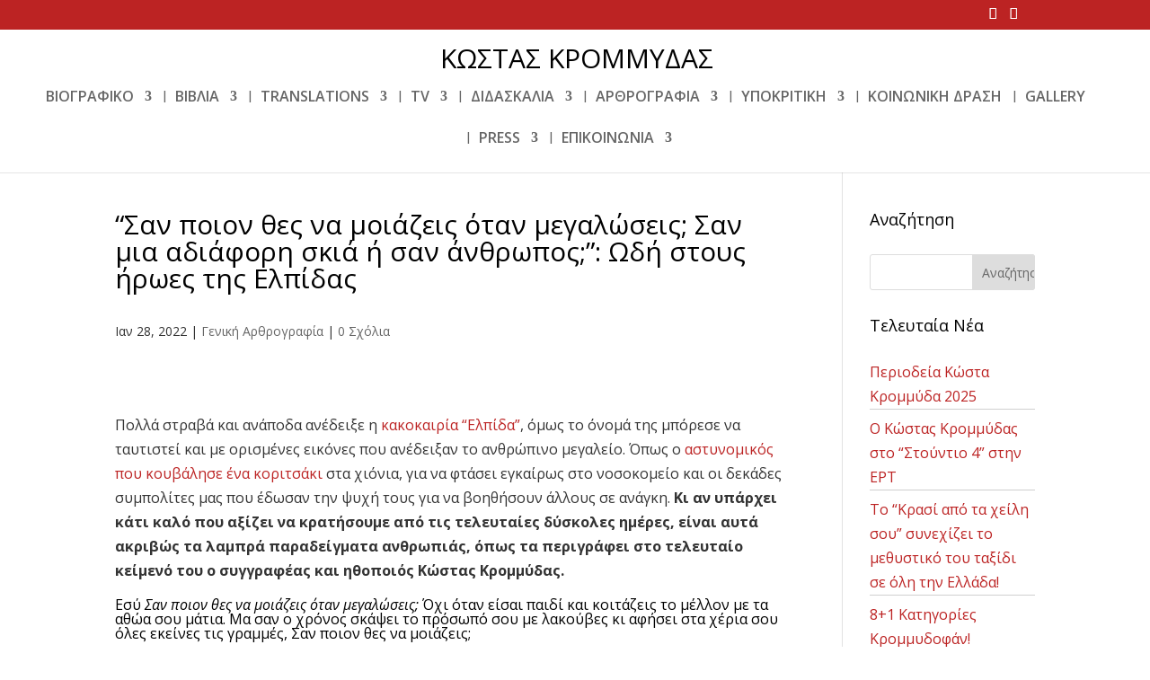

--- FILE ---
content_type: text/html; charset=UTF-8
request_url: http://www.kostaskrommydas.gr/san-poion-thes-na-moiazeis-otan-megaloseis-san-mia-adiafori-skia-i-san-anthropos-odi-stous-iroes-tis-elpidas/
body_size: 16664
content:
<!DOCTYPE html>
<html lang="el">
<head>
	<meta charset="UTF-8" />
<meta http-equiv="X-UA-Compatible" content="IE=edge">
	<link rel="pingback" href="http://www.kostaskrommydas.gr/xmlrpc.php" />

	<script type="text/javascript">
		document.documentElement.className = 'js';
	</script>

	<script>var et_site_url='http://www.kostaskrommydas.gr';var et_post_id='5985';function et_core_page_resource_fallback(a,b){"undefined"===typeof b&&(b=a.sheet.cssRules&&0===a.sheet.cssRules.length);b&&(a.onerror=null,a.onload=null,a.href?a.href=et_site_url+"/?et_core_page_resource="+a.id+et_post_id:a.src&&(a.src=et_site_url+"/?et_core_page_resource="+a.id+et_post_id))}
</script><title>“Σαν ποιον θες να μοιάζεις όταν μεγαλώσεις; Σαν μια αδιάφορη σκιά ή σαν άνθρωπος;”: Ωδή στους ήρωες της Ελπίδας | ΚΩΣΤΑΣ ΚΡΟΜΜΥΔΑΣ</title>
<meta name='robots' content='max-image-preview:large' />
<link rel='dns-prefetch' href='//secure.gravatar.com' />
<link rel='dns-prefetch' href='//www.googletagmanager.com' />
<link rel='dns-prefetch' href='//fonts.googleapis.com' />
<link rel='dns-prefetch' href='//v0.wordpress.com' />
<link rel="alternate" type="application/rss+xml" title="Ροή RSS &raquo; ΚΩΣΤΑΣ ΚΡΟΜΜΥΔΑΣ" href="http://www.kostaskrommydas.gr/feed/" />
<link rel="alternate" type="application/rss+xml" title="Ροή Σχολίων &raquo; ΚΩΣΤΑΣ ΚΡΟΜΜΥΔΑΣ" href="http://www.kostaskrommydas.gr/comments/feed/" />
<link rel="alternate" type="application/rss+xml" title="Ροή Σχολίων ΚΩΣΤΑΣ ΚΡΟΜΜΥΔΑΣ &raquo; “Σαν ποιον θες να μοιάζεις όταν μεγαλώσεις; Σαν μια αδιάφορη σκιά ή σαν άνθρωπος;”: Ωδή στους ήρωες της Ελπίδας" href="http://www.kostaskrommydas.gr/san-poion-thes-na-moiazeis-otan-megaloseis-san-mia-adiafori-skia-i-san-anthropos-odi-stous-iroes-tis-elpidas/feed/" />
<script type="text/javascript">
window._wpemojiSettings = {"baseUrl":"https:\/\/s.w.org\/images\/core\/emoji\/14.0.0\/72x72\/","ext":".png","svgUrl":"https:\/\/s.w.org\/images\/core\/emoji\/14.0.0\/svg\/","svgExt":".svg","source":{"concatemoji":"http:\/\/www.kostaskrommydas.gr\/wp-includes\/js\/wp-emoji-release.min.js?ver=6.1.9"}};
/*! This file is auto-generated */
!function(e,a,t){var n,r,o,i=a.createElement("canvas"),p=i.getContext&&i.getContext("2d");function s(e,t){var a=String.fromCharCode,e=(p.clearRect(0,0,i.width,i.height),p.fillText(a.apply(this,e),0,0),i.toDataURL());return p.clearRect(0,0,i.width,i.height),p.fillText(a.apply(this,t),0,0),e===i.toDataURL()}function c(e){var t=a.createElement("script");t.src=e,t.defer=t.type="text/javascript",a.getElementsByTagName("head")[0].appendChild(t)}for(o=Array("flag","emoji"),t.supports={everything:!0,everythingExceptFlag:!0},r=0;r<o.length;r++)t.supports[o[r]]=function(e){if(p&&p.fillText)switch(p.textBaseline="top",p.font="600 32px Arial",e){case"flag":return s([127987,65039,8205,9895,65039],[127987,65039,8203,9895,65039])?!1:!s([55356,56826,55356,56819],[55356,56826,8203,55356,56819])&&!s([55356,57332,56128,56423,56128,56418,56128,56421,56128,56430,56128,56423,56128,56447],[55356,57332,8203,56128,56423,8203,56128,56418,8203,56128,56421,8203,56128,56430,8203,56128,56423,8203,56128,56447]);case"emoji":return!s([129777,127995,8205,129778,127999],[129777,127995,8203,129778,127999])}return!1}(o[r]),t.supports.everything=t.supports.everything&&t.supports[o[r]],"flag"!==o[r]&&(t.supports.everythingExceptFlag=t.supports.everythingExceptFlag&&t.supports[o[r]]);t.supports.everythingExceptFlag=t.supports.everythingExceptFlag&&!t.supports.flag,t.DOMReady=!1,t.readyCallback=function(){t.DOMReady=!0},t.supports.everything||(n=function(){t.readyCallback()},a.addEventListener?(a.addEventListener("DOMContentLoaded",n,!1),e.addEventListener("load",n,!1)):(e.attachEvent("onload",n),a.attachEvent("onreadystatechange",function(){"complete"===a.readyState&&t.readyCallback()})),(e=t.source||{}).concatemoji?c(e.concatemoji):e.wpemoji&&e.twemoji&&(c(e.twemoji),c(e.wpemoji)))}(window,document,window._wpemojiSettings);
</script>
<meta content="Divi v.4.7.4" name="generator"/><style type="text/css">
img.wp-smiley,
img.emoji {
	display: inline !important;
	border: none !important;
	box-shadow: none !important;
	height: 1em !important;
	width: 1em !important;
	margin: 0 0.07em !important;
	vertical-align: -0.1em !important;
	background: none !important;
	padding: 0 !important;
}
</style>
	
<link rel='stylesheet' id='wp-block-library-css' href='http://www.kostaskrommydas.gr/wp-includes/css/dist/block-library/style.min.css?ver=6.1.9' type='text/css' media='all' />
<style id='wp-block-library-inline-css' type='text/css'>
.has-text-align-justify{text-align:justify;}
</style>
<link rel='stylesheet' id='mediaelement-css' href='http://www.kostaskrommydas.gr/wp-includes/js/mediaelement/mediaelementplayer-legacy.min.css?ver=4.2.17' type='text/css' media='all' />
<link rel='stylesheet' id='wp-mediaelement-css' href='http://www.kostaskrommydas.gr/wp-includes/js/mediaelement/wp-mediaelement.min.css?ver=6.1.9' type='text/css' media='all' />
<link rel='stylesheet' id='classic-theme-styles-css' href='http://www.kostaskrommydas.gr/wp-includes/css/classic-themes.min.css?ver=1' type='text/css' media='all' />
<style id='global-styles-inline-css' type='text/css'>
body{--wp--preset--color--black: #000000;--wp--preset--color--cyan-bluish-gray: #abb8c3;--wp--preset--color--white: #ffffff;--wp--preset--color--pale-pink: #f78da7;--wp--preset--color--vivid-red: #cf2e2e;--wp--preset--color--luminous-vivid-orange: #ff6900;--wp--preset--color--luminous-vivid-amber: #fcb900;--wp--preset--color--light-green-cyan: #7bdcb5;--wp--preset--color--vivid-green-cyan: #00d084;--wp--preset--color--pale-cyan-blue: #8ed1fc;--wp--preset--color--vivid-cyan-blue: #0693e3;--wp--preset--color--vivid-purple: #9b51e0;--wp--preset--gradient--vivid-cyan-blue-to-vivid-purple: linear-gradient(135deg,rgba(6,147,227,1) 0%,rgb(155,81,224) 100%);--wp--preset--gradient--light-green-cyan-to-vivid-green-cyan: linear-gradient(135deg,rgb(122,220,180) 0%,rgb(0,208,130) 100%);--wp--preset--gradient--luminous-vivid-amber-to-luminous-vivid-orange: linear-gradient(135deg,rgba(252,185,0,1) 0%,rgba(255,105,0,1) 100%);--wp--preset--gradient--luminous-vivid-orange-to-vivid-red: linear-gradient(135deg,rgba(255,105,0,1) 0%,rgb(207,46,46) 100%);--wp--preset--gradient--very-light-gray-to-cyan-bluish-gray: linear-gradient(135deg,rgb(238,238,238) 0%,rgb(169,184,195) 100%);--wp--preset--gradient--cool-to-warm-spectrum: linear-gradient(135deg,rgb(74,234,220) 0%,rgb(151,120,209) 20%,rgb(207,42,186) 40%,rgb(238,44,130) 60%,rgb(251,105,98) 80%,rgb(254,248,76) 100%);--wp--preset--gradient--blush-light-purple: linear-gradient(135deg,rgb(255,206,236) 0%,rgb(152,150,240) 100%);--wp--preset--gradient--blush-bordeaux: linear-gradient(135deg,rgb(254,205,165) 0%,rgb(254,45,45) 50%,rgb(107,0,62) 100%);--wp--preset--gradient--luminous-dusk: linear-gradient(135deg,rgb(255,203,112) 0%,rgb(199,81,192) 50%,rgb(65,88,208) 100%);--wp--preset--gradient--pale-ocean: linear-gradient(135deg,rgb(255,245,203) 0%,rgb(182,227,212) 50%,rgb(51,167,181) 100%);--wp--preset--gradient--electric-grass: linear-gradient(135deg,rgb(202,248,128) 0%,rgb(113,206,126) 100%);--wp--preset--gradient--midnight: linear-gradient(135deg,rgb(2,3,129) 0%,rgb(40,116,252) 100%);--wp--preset--duotone--dark-grayscale: url('#wp-duotone-dark-grayscale');--wp--preset--duotone--grayscale: url('#wp-duotone-grayscale');--wp--preset--duotone--purple-yellow: url('#wp-duotone-purple-yellow');--wp--preset--duotone--blue-red: url('#wp-duotone-blue-red');--wp--preset--duotone--midnight: url('#wp-duotone-midnight');--wp--preset--duotone--magenta-yellow: url('#wp-duotone-magenta-yellow');--wp--preset--duotone--purple-green: url('#wp-duotone-purple-green');--wp--preset--duotone--blue-orange: url('#wp-duotone-blue-orange');--wp--preset--font-size--small: 13px;--wp--preset--font-size--medium: 20px;--wp--preset--font-size--large: 36px;--wp--preset--font-size--x-large: 42px;--wp--preset--spacing--20: 0.44rem;--wp--preset--spacing--30: 0.67rem;--wp--preset--spacing--40: 1rem;--wp--preset--spacing--50: 1.5rem;--wp--preset--spacing--60: 2.25rem;--wp--preset--spacing--70: 3.38rem;--wp--preset--spacing--80: 5.06rem;}:where(.is-layout-flex){gap: 0.5em;}body .is-layout-flow > .alignleft{float: left;margin-inline-start: 0;margin-inline-end: 2em;}body .is-layout-flow > .alignright{float: right;margin-inline-start: 2em;margin-inline-end: 0;}body .is-layout-flow > .aligncenter{margin-left: auto !important;margin-right: auto !important;}body .is-layout-constrained > .alignleft{float: left;margin-inline-start: 0;margin-inline-end: 2em;}body .is-layout-constrained > .alignright{float: right;margin-inline-start: 2em;margin-inline-end: 0;}body .is-layout-constrained > .aligncenter{margin-left: auto !important;margin-right: auto !important;}body .is-layout-constrained > :where(:not(.alignleft):not(.alignright):not(.alignfull)){max-width: var(--wp--style--global--content-size);margin-left: auto !important;margin-right: auto !important;}body .is-layout-constrained > .alignwide{max-width: var(--wp--style--global--wide-size);}body .is-layout-flex{display: flex;}body .is-layout-flex{flex-wrap: wrap;align-items: center;}body .is-layout-flex > *{margin: 0;}:where(.wp-block-columns.is-layout-flex){gap: 2em;}.has-black-color{color: var(--wp--preset--color--black) !important;}.has-cyan-bluish-gray-color{color: var(--wp--preset--color--cyan-bluish-gray) !important;}.has-white-color{color: var(--wp--preset--color--white) !important;}.has-pale-pink-color{color: var(--wp--preset--color--pale-pink) !important;}.has-vivid-red-color{color: var(--wp--preset--color--vivid-red) !important;}.has-luminous-vivid-orange-color{color: var(--wp--preset--color--luminous-vivid-orange) !important;}.has-luminous-vivid-amber-color{color: var(--wp--preset--color--luminous-vivid-amber) !important;}.has-light-green-cyan-color{color: var(--wp--preset--color--light-green-cyan) !important;}.has-vivid-green-cyan-color{color: var(--wp--preset--color--vivid-green-cyan) !important;}.has-pale-cyan-blue-color{color: var(--wp--preset--color--pale-cyan-blue) !important;}.has-vivid-cyan-blue-color{color: var(--wp--preset--color--vivid-cyan-blue) !important;}.has-vivid-purple-color{color: var(--wp--preset--color--vivid-purple) !important;}.has-black-background-color{background-color: var(--wp--preset--color--black) !important;}.has-cyan-bluish-gray-background-color{background-color: var(--wp--preset--color--cyan-bluish-gray) !important;}.has-white-background-color{background-color: var(--wp--preset--color--white) !important;}.has-pale-pink-background-color{background-color: var(--wp--preset--color--pale-pink) !important;}.has-vivid-red-background-color{background-color: var(--wp--preset--color--vivid-red) !important;}.has-luminous-vivid-orange-background-color{background-color: var(--wp--preset--color--luminous-vivid-orange) !important;}.has-luminous-vivid-amber-background-color{background-color: var(--wp--preset--color--luminous-vivid-amber) !important;}.has-light-green-cyan-background-color{background-color: var(--wp--preset--color--light-green-cyan) !important;}.has-vivid-green-cyan-background-color{background-color: var(--wp--preset--color--vivid-green-cyan) !important;}.has-pale-cyan-blue-background-color{background-color: var(--wp--preset--color--pale-cyan-blue) !important;}.has-vivid-cyan-blue-background-color{background-color: var(--wp--preset--color--vivid-cyan-blue) !important;}.has-vivid-purple-background-color{background-color: var(--wp--preset--color--vivid-purple) !important;}.has-black-border-color{border-color: var(--wp--preset--color--black) !important;}.has-cyan-bluish-gray-border-color{border-color: var(--wp--preset--color--cyan-bluish-gray) !important;}.has-white-border-color{border-color: var(--wp--preset--color--white) !important;}.has-pale-pink-border-color{border-color: var(--wp--preset--color--pale-pink) !important;}.has-vivid-red-border-color{border-color: var(--wp--preset--color--vivid-red) !important;}.has-luminous-vivid-orange-border-color{border-color: var(--wp--preset--color--luminous-vivid-orange) !important;}.has-luminous-vivid-amber-border-color{border-color: var(--wp--preset--color--luminous-vivid-amber) !important;}.has-light-green-cyan-border-color{border-color: var(--wp--preset--color--light-green-cyan) !important;}.has-vivid-green-cyan-border-color{border-color: var(--wp--preset--color--vivid-green-cyan) !important;}.has-pale-cyan-blue-border-color{border-color: var(--wp--preset--color--pale-cyan-blue) !important;}.has-vivid-cyan-blue-border-color{border-color: var(--wp--preset--color--vivid-cyan-blue) !important;}.has-vivid-purple-border-color{border-color: var(--wp--preset--color--vivid-purple) !important;}.has-vivid-cyan-blue-to-vivid-purple-gradient-background{background: var(--wp--preset--gradient--vivid-cyan-blue-to-vivid-purple) !important;}.has-light-green-cyan-to-vivid-green-cyan-gradient-background{background: var(--wp--preset--gradient--light-green-cyan-to-vivid-green-cyan) !important;}.has-luminous-vivid-amber-to-luminous-vivid-orange-gradient-background{background: var(--wp--preset--gradient--luminous-vivid-amber-to-luminous-vivid-orange) !important;}.has-luminous-vivid-orange-to-vivid-red-gradient-background{background: var(--wp--preset--gradient--luminous-vivid-orange-to-vivid-red) !important;}.has-very-light-gray-to-cyan-bluish-gray-gradient-background{background: var(--wp--preset--gradient--very-light-gray-to-cyan-bluish-gray) !important;}.has-cool-to-warm-spectrum-gradient-background{background: var(--wp--preset--gradient--cool-to-warm-spectrum) !important;}.has-blush-light-purple-gradient-background{background: var(--wp--preset--gradient--blush-light-purple) !important;}.has-blush-bordeaux-gradient-background{background: var(--wp--preset--gradient--blush-bordeaux) !important;}.has-luminous-dusk-gradient-background{background: var(--wp--preset--gradient--luminous-dusk) !important;}.has-pale-ocean-gradient-background{background: var(--wp--preset--gradient--pale-ocean) !important;}.has-electric-grass-gradient-background{background: var(--wp--preset--gradient--electric-grass) !important;}.has-midnight-gradient-background{background: var(--wp--preset--gradient--midnight) !important;}.has-small-font-size{font-size: var(--wp--preset--font-size--small) !important;}.has-medium-font-size{font-size: var(--wp--preset--font-size--medium) !important;}.has-large-font-size{font-size: var(--wp--preset--font-size--large) !important;}.has-x-large-font-size{font-size: var(--wp--preset--font-size--x-large) !important;}
.wp-block-navigation a:where(:not(.wp-element-button)){color: inherit;}
:where(.wp-block-columns.is-layout-flex){gap: 2em;}
.wp-block-pullquote{font-size: 1.5em;line-height: 1.6;}
</style>
<link rel='stylesheet' id='font-awesome-css' href='http://www.kostaskrommydas.gr/wp-content/plugins/aw-divi-social-media//font-awesome/css/font-awesome.min.css?ver=6.1.9' type='text/css' media='all' />
<link rel='stylesheet' id='wtfdivi-user-css-css' href='http://www.kostaskrommydas.gr/wp-content/uploads/wtfdivi/wp_head.css?ver=1541068180' type='text/css' media='all' />
<link rel='stylesheet' id='divi-fonts-css' href='http://fonts.googleapis.com/css?family=Open+Sans:300italic,400italic,600italic,700italic,800italic,400,300,600,700,800&#038;subset=latin,latin-ext&#038;display=swap' type='text/css' media='all' />
<link rel='stylesheet' id='divi-style-css' href='http://www.kostaskrommydas.gr/wp-content/themes/Divi/style.css?ver=4.7.4' type='text/css' media='all' />
<link rel='stylesheet' id='slb_core-css' href='http://www.kostaskrommydas.gr/wp-content/plugins/simple-lightbox/client/css/app.css?ver=2.9.4' type='text/css' media='all' />
<link rel='stylesheet' id='dashicons-css' href='http://www.kostaskrommydas.gr/wp-includes/css/dashicons.min.css?ver=6.1.9' type='text/css' media='all' />
<link rel='stylesheet' id='jetpack_css-css' href='http://www.kostaskrommydas.gr/wp-content/plugins/jetpack/css/jetpack.css?ver=11.8.6' type='text/css' media='all' />
<script type='text/javascript' src='http://www.kostaskrommydas.gr/wp-includes/js/jquery/jquery.min.js?ver=3.6.1' id='jquery-core-js'></script>
<script type='text/javascript' src='http://www.kostaskrommydas.gr/wp-includes/js/jquery/jquery-migrate.min.js?ver=3.3.2' id='jquery-migrate-js'></script>

<!-- Google tag (gtag.js) snippet added by Site Kit -->
<!-- Google Analytics snippet added by Site Kit -->
<script type='text/javascript' src='https://www.googletagmanager.com/gtag/js?id=GT-WBZMK5PK' id='google_gtagjs-js' async></script>
<script type='text/javascript' id='google_gtagjs-js-after'>
window.dataLayer = window.dataLayer || [];function gtag(){dataLayer.push(arguments);}
gtag("set","linker",{"domains":["www.kostaskrommydas.gr"]});
gtag("js", new Date());
gtag("set", "developer_id.dZTNiMT", true);
gtag("config", "GT-WBZMK5PK");
 window._googlesitekit = window._googlesitekit || {}; window._googlesitekit.throttledEvents = []; window._googlesitekit.gtagEvent = (name, data) => { var key = JSON.stringify( { name, data } ); if ( !! window._googlesitekit.throttledEvents[ key ] ) { return; } window._googlesitekit.throttledEvents[ key ] = true; setTimeout( () => { delete window._googlesitekit.throttledEvents[ key ]; }, 5 ); gtag( "event", name, { ...data, event_source: "site-kit" } ); }; 
</script>
<link rel="https://api.w.org/" href="http://www.kostaskrommydas.gr/wp-json/" /><link rel="alternate" type="application/json" href="http://www.kostaskrommydas.gr/wp-json/wp/v2/posts/5985" /><link rel="EditURI" type="application/rsd+xml" title="RSD" href="http://www.kostaskrommydas.gr/xmlrpc.php?rsd" />
<link rel="wlwmanifest" type="application/wlwmanifest+xml" href="http://www.kostaskrommydas.gr/wp-includes/wlwmanifest.xml" />
<meta name="generator" content="WordPress 6.1.9" />
<link rel="canonical" href="http://www.kostaskrommydas.gr/san-poion-thes-na-moiazeis-otan-megaloseis-san-mia-adiafori-skia-i-san-anthropos-odi-stous-iroes-tis-elpidas/" />
<link rel='shortlink' href='https://wp.me/paISyS-1yx' />
<link rel="alternate" type="application/json+oembed" href="http://www.kostaskrommydas.gr/wp-json/oembed/1.0/embed?url=http%3A%2F%2Fwww.kostaskrommydas.gr%2Fsan-poion-thes-na-moiazeis-otan-megaloseis-san-mia-adiafori-skia-i-san-anthropos-odi-stous-iroes-tis-elpidas%2F" />
<link rel="alternate" type="text/xml+oembed" href="http://www.kostaskrommydas.gr/wp-json/oembed/1.0/embed?url=http%3A%2F%2Fwww.kostaskrommydas.gr%2Fsan-poion-thes-na-moiazeis-otan-megaloseis-san-mia-adiafori-skia-i-san-anthropos-odi-stous-iroes-tis-elpidas%2F&#038;format=xml" />
	<script data-name="dbdb-head-js">
	 
	</script>
<style>
.db_title, .db_tagline { 
    margin-right: 30px;
    margin-top: 0px;
    line-height: 1em;
}
.db_title_and_tagline {
    display: flex;
    align-items: flex-start;
}
.db_tagline_below_title_on .db_title_and_tagline {
    flex-direction: column;
}
.db_tagline_below_title_on .db_tagline {
    margin-top: 8px;
}
.db_title_and_tagline_valign_middle .db_title_and_tagline {
    align-items: center;
}
.db_title_and_tagline_valign_bottom .db_title_and_tagline {
    align-items: flex-end;
}
.db_title_and_tagline_below_logo_on .db_title_and_tagline {
    position: absolute;
    bottom: 0px;
    left: 0px;
    transform: translateY(100%);
}
</style>
    <style>
/* Display the team member icons */
.db_pb_team_member_website_icon:before{content:"\e0e3";}
.db_pb_team_member_email_icon:before{content:"\e010";}
.db_pb_team_member_instagram_icon:before{content:"\e09a";}

/* Fix email icon hidden by Email Address Encoder plugin */
ul.et_pb_member_social_links li > span { 
	display: inline-block !important; 
}
</style>
<style>
@media only screen and (min-width: 981px) {
    .et_pb_module.db_inline_form .et_pb_newsletter_fields > p { 
        flex: auto !important;
    }
    .et_pb_module.db_inline_form .et_pb_newsletter_fields p.et_pb_newsletter_field {
        margin-right: 2%; 
    }
}
</style>
<meta name="generator" content="Site Kit by Google 1.163.0" />	<style>img#wpstats{display:none}</style>
		<meta name="viewport" content="width=device-width, initial-scale=1.0, maximum-scale=1.0, user-scalable=0" />
<!-- Meta Pixel Code -->
<script type='text/javascript'>
!function(f,b,e,v,n,t,s){if(f.fbq)return;n=f.fbq=function(){n.callMethod?
n.callMethod.apply(n,arguments):n.queue.push(arguments)};if(!f._fbq)f._fbq=n;
n.push=n;n.loaded=!0;n.version='2.0';n.queue=[];t=b.createElement(e);t.async=!0;
t.src=v;s=b.getElementsByTagName(e)[0];s.parentNode.insertBefore(t,s)}(window,
document,'script','https://connect.facebook.net/en_US/fbevents.js');
</script>
<!-- End Meta Pixel Code -->
<script type='text/javascript'>var url = window.location.origin + '?ob=open-bridge';
            fbq('set', 'openbridge', '719648211949660', url);
fbq('init', '719648211949660', {}, {
    "agent": "wordpress-6.1.9-4.1.5"
})</script><script type='text/javascript'>
    fbq('track', 'PageView', []);
  </script><!-- Tracking code easily added by NK Google Analytics -->
<script type="text/javascript"> 
(function(i,s,o,g,r,a,m){i['GoogleAnalyticsObject']=r;i[r]=i[r]||function(){ 
(i[r].q=i[r].q||[]).push(arguments)},i[r].l=1*new Date();a=s.createElement(o), 
m=s.getElementsByTagName(o)[0];a.async=1;a.src=g;m.parentNode.insertBefore(a,m) 
})(window,document,'script','https://www.google-analytics.com/analytics.js','ga'); 
ga('create', 'UA-51447594-1', 'kostaskrommydas.gr'); 
ga('send', 'pageview'); 
</script> 

<!-- Jetpack Open Graph Tags -->
<meta property="og:type" content="article" />
<meta property="og:title" content="“Σαν ποιον θες να μοιάζεις όταν μεγαλώσεις; Σαν μια αδιάφορη σκιά ή σαν άνθρωπος;”: Ωδή στους ήρωες της Ελπίδας" />
<meta property="og:url" content="http://www.kostaskrommydas.gr/san-poion-thes-na-moiazeis-otan-megaloseis-san-mia-adiafori-skia-i-san-anthropos-odi-stous-iroes-tis-elpidas/" />
<meta property="og:description" content="Πολλά στραβά και ανάποδα ανέδειξε η κακοκαιρία “Ελπίδα”, όμως το όνομά της μπόρεσε να ταυτιστεί και με ορισμένες εικόνες που ανέδειξαν το ανθρώπινο μεγαλείο. Όπως ο αστυνομικός που κουβάλησε ένα κο…" />
<meta property="article:published_time" content="2022-01-28T13:51:17+00:00" />
<meta property="article:modified_time" content="2022-01-28T14:18:59+00:00" />
<meta property="og:site_name" content="ΚΩΣΤΑΣ ΚΡΟΜΜΥΔΑΣ" />
<meta property="og:image" content="http://www.kostaskrommydas.gr/wp-content/uploads/2022/01/opke-attiki-odos-3.png" />
<meta property="og:image:width" content="957" />
<meta property="og:image:height" content="555" />
<meta property="og:image:alt" content="" />
<meta property="og:locale" content="el_GR" />
<meta name="twitter:text:title" content="“Σαν ποιον θες να μοιάζεις όταν μεγαλώσεις; Σαν μια αδιάφορη σκιά ή σαν άνθρωπος;”: Ωδή στους ήρωες της Ελπίδας" />
<meta name="twitter:image" content="http://www.kostaskrommydas.gr/wp-content/uploads/2022/01/opke-attiki-odos-3.png?w=640" />
<meta name="twitter:card" content="summary_large_image" />

<!-- End Jetpack Open Graph Tags -->
<link rel="icon" href="http://www.kostaskrommydas.gr/wp-content/uploads/2019/04/cropped-kostas_krommydas-5-32x32.jpg" sizes="32x32" />
<link rel="icon" href="http://www.kostaskrommydas.gr/wp-content/uploads/2019/04/cropped-kostas_krommydas-5-192x192.jpg" sizes="192x192" />
<link rel="apple-touch-icon" href="http://www.kostaskrommydas.gr/wp-content/uploads/2019/04/cropped-kostas_krommydas-5-180x180.jpg" />
<meta name="msapplication-TileImage" content="http://www.kostaskrommydas.gr/wp-content/uploads/2019/04/cropped-kostas_krommydas-5-270x270.jpg" />
<link rel="stylesheet" id="et-divi-customizer-global-cached-inline-styles" href="http://www.kostaskrommydas.gr/wp-content/et-cache/global/et-divi-customizer-global-17689864071925.min.css" onerror="et_core_page_resource_fallback(this, true)" onload="et_core_page_resource_fallback(this)" /></head>
<body class="post-template-default single single-post postid-5985 single-format-standard dbdb_divi_2_4_up db141_show_header_separators desktop et_pb_button_helper_class et_fullwidth_nav et_fixed_nav et_show_nav et_pb_show_title et_hide_primary_logo et_secondary_nav_enabled et_primary_nav_dropdown_animation_fade et_secondary_nav_dropdown_animation_fade et_header_style_centered et_pb_footer_columns4 et_cover_background et_pb_gutter et_pb_gutters3 et_right_sidebar et_divi_theme et-db et_minified_js et_minified_css">
	<div id="page-container">

					<div id="top-header">
			<div class="container clearfix">

			
				<div id="et-secondary-menu">
				<ul class="et-social-icons">

	<li class="et-social-icon et-social-facebook">
		<a href="https://www.facebook.com/Krommydascostas/" class="icon">
			<span>Facebook</span>
		</a>
	</li>
	<li class="et-social-icon et-social-twitter">
		<a href="https://twitter.com/KostasKrommydas" class="icon">
			<span>Twitter</span>
		</a>
	</li>

</ul>				</div> <!-- #et-secondary-menu -->

			</div> <!-- .container -->
		</div> <!-- #top-header -->
		
	
			<header id="main-header" data-height-onload="66">
			<div class="container clearfix et_menu_container">
							<div class="logo_container">
					<span class="logo_helper"></span>
					<a href="http://www.kostaskrommydas.gr/">
						<img src="http://www.kostaskrommydas.gr/wp-content/themes/Divi/images/logo.png" alt="ΚΩΣΤΑΣ ΚΡΟΜΜΥΔΑΣ" id="logo" data-height-percentage="66" /><div id="db_title_and_tagline"><h1 id="logo-text">ΚΩΣΤΑΣ ΚΡΟΜΜΥΔΑΣ</h1><h5 id="logo-tagline" class="logo-tagline"></h5></div>
					</a>
				</div>
							<div id="et-top-navigation" data-height="66" data-fixed-height="66">
											<nav id="top-menu-nav">
						<ul id="top-menu" class="nav"><li id="menu-item-3617" class="menu-item menu-item-type-custom menu-item-object-custom menu-item-has-children menu-item-3617"><a href="#">ΒΙΟΓΡΑΦΙΚΟ</a>
<ul class="sub-menu">
	<li id="menu-item-3614" class="menu-item menu-item-type-post_type menu-item-object-page menu-item-3614"><a href="http://www.kostaskrommydas.gr/viografiko/">Πλήρες βιογραφικό</a></li>
	<li id="menu-item-3615" class="menu-item menu-item-type-post_type menu-item-object-page menu-item-3615"><a href="http://www.kostaskrommydas.gr/viografiko/resume/">Resume</a></li>
</ul>
</li>
<li id="menu-item-2455" class="menu-item menu-item-type-custom menu-item-object-custom menu-item-has-children menu-item-2455"><a href="#">ΒΙΒΛΙΑ</a>
<ul class="sub-menu">
	<li id="menu-item-6746" class="menu-item menu-item-type-post_type menu-item-object-page menu-item-6746"><a href="http://www.kostaskrommydas.gr/%ce%b2%ce%b9%ce%b2%ce%bb%ce%af%ce%b1/mou-ekanes-doro-ta-christougenna/">Μου έκανες δώρο τα Χριστούγεννα</a></li>
	<li id="menu-item-6642" class="menu-item menu-item-type-post_type menu-item-object-page menu-item-6642"><a href="http://www.kostaskrommydas.gr/%ce%b2%ce%b9%ce%b2%ce%bb%ce%af%ce%b1/o-tropos-pou-les-t-onoma-mou/">Ο τρόπος που λες τ’ όνομά μου</a></li>
	<li id="menu-item-6418" class="menu-item menu-item-type-post_type menu-item-object-page menu-item-6418"><a href="http://www.kostaskrommydas.gr/%ce%b2%ce%b9%ce%b2%ce%bb%ce%af%ce%b1/krasi-apo-ta-cheili-sou/">Κρασί από τα χείλη σου</a></li>
	<li id="menu-item-6238" class="menu-item menu-item-type-post_type menu-item-object-page menu-item-6238"><a href="http://www.kostaskrommydas.gr/%ce%b2%ce%b9%ce%b2%ce%bb%ce%af%ce%b1/kiwsthnallimouzoithaselatrevw/">Κι ως την άλλη μου ζωή θα σε λατρεύω</a></li>
	<li id="menu-item-6080" class="menu-item menu-item-type-post_type menu-item-object-page menu-item-6080"><a href="http://www.kostaskrommydas.gr/%ce%b2%ce%b9%ce%b2%ce%bb%ce%af%ce%b1/doureios-ippos/">Δούρειος ίππος</a></li>
	<li id="menu-item-5757" class="menu-item menu-item-type-post_type menu-item-object-page menu-item-5757"><a href="http://www.kostaskrommydas.gr/%ce%b2%ce%b9%ce%b2%ce%bb%ce%af%ce%b1/akakie/">Ακάκιε</a></li>
	<li id="menu-item-5258" class="menu-item menu-item-type-post_type menu-item-object-page menu-item-5258"><a href="http://www.kostaskrommydas.gr/%ce%b2%ce%b9%ce%b2%ce%bb%ce%af%ce%b1/%ce%b5%ce%b2%cf%8c%cf%81%ce%b1/">Εβόρα</a></li>
	<li id="menu-item-5079" class="menu-item menu-item-type-post_type menu-item-object-page menu-item-5079"><a href="http://www.kostaskrommydas.gr/%ce%b2%ce%b9%ce%b2%ce%bb%ce%af%ce%b1/%ce%bc%ce%af%ce%b1-%ce%bd%cf%8d%cf%87%cf%84%ce%b1-%ce%b1%ce%ba%cf%8c%ce%bc%ce%b7/">Μία Νύχτα Ακόμη</a></li>
	<li id="menu-item-4242" class="menu-item menu-item-type-post_type menu-item-object-page menu-item-4242"><a href="http://www.kostaskrommydas.gr/%ce%b2%ce%b9%ce%b2%ce%bb%ce%af%ce%b1/%ce%bc%cf%85%cf%81%cf%89%ce%b4%ce%b9%ce%ac-%ce%b1%cf%80%cf%8c-%cf%83%ce%b1%ce%bd%ce%af%ce%b4%ce%b9/">Μυρωδιά από σανίδι</a></li>
	<li id="menu-item-4052" class="menu-item menu-item-type-post_type menu-item-object-page menu-item-4052"><a href="http://www.kostaskrommydas.gr/%ce%b2%ce%b9%ce%b2%ce%bb%ce%af%ce%b1/%cf%86%cf%89%cf%82-%ce%bc%ce%ad%cf%83%ce%b1-%cf%84%ce%b7-%ce%b8%cf%8d%ce%b5%ce%bb%ce%bb%ce%b1/">Φως μέσα στη θύελλα</a></li>
	<li id="menu-item-3756" class="menu-item menu-item-type-post_type menu-item-object-page menu-item-3756"><a href="http://www.kostaskrommydas.gr/%ce%b2%ce%b9%ce%b2%ce%bb%ce%af%ce%b1/ouranoessa/">Ουρανόεσσα*</a></li>
	<li id="menu-item-3426" class="menu-item menu-item-type-post_type menu-item-object-page menu-item-3426"><a href="http://www.kostaskrommydas.gr/%ce%b2%ce%b9%ce%b2%ce%bb%ce%af%ce%b1/mi-me-lismonei/">Μη με λησμόνει*</a></li>
	<li id="menu-item-2522" class="menu-item menu-item-type-post_type menu-item-object-page menu-item-2522"><a title="Ογκρέσα*" href="http://www.kostaskrommydas.gr/%ce%b2%ce%b9%ce%b2%ce%bb%ce%af%ce%b1/ogkresa/">Ογκρέσα*</a></li>
	<li id="menu-item-2515" class="menu-item menu-item-type-post_type menu-item-object-page menu-item-2515"><a title="Η ζωή που έλειπε" href="http://www.kostaskrommydas.gr/%ce%b2%ce%b9%ce%b2%ce%bb%ce%af%ce%b1/%ce%b7-%ce%b6%cf%89%ce%ae-%cf%80%ce%bf%cf%85-%ce%ad%ce%bb%ce%b5%ce%b9%cf%80%ce%b5/">Η ζωή που έλειπε</a></li>
	<li id="menu-item-2516" class="menu-item menu-item-type-post_type menu-item-object-page menu-item-2516"><a title="Μπαμπά, μεγάλωσέ με" href="http://www.kostaskrommydas.gr/%ce%b2%ce%b9%ce%b2%ce%bb%ce%af%ce%b1/mpampa-megalose-me/">Μπαμπά, μεγάλωσέ με</a></li>
</ul>
</li>
<li id="menu-item-4350" class="menu-item menu-item-type-custom menu-item-object-custom menu-item-has-children menu-item-4350"><a href="#">TRANSLATIONS</a>
<ul class="sub-menu">
	<li id="menu-item-5454" class="menu-item menu-item-type-post_type menu-item-object-page menu-item-5454"><a href="http://www.kostaskrommydas.gr/%ce%b2%ce%b9%ce%b2%ce%bb%ce%af%ce%b1/translated-books/evora/">Evora</a></li>
	<li id="menu-item-5175" class="menu-item menu-item-type-post_type menu-item-object-page menu-item-5175"><a href="http://www.kostaskrommydas.gr/%ce%b2%ce%b9%ce%b2%ce%bb%ce%af%ce%b1/translated-books/a-tuscan-night/">A Tuscan Night</a></li>
	<li id="menu-item-4237" class="menu-item menu-item-type-post_type menu-item-object-page menu-item-4237"><a href="http://www.kostaskrommydas.gr/%ce%b2%ce%b9%ce%b2%ce%bb%ce%af%ce%b1/athora/">ATHORA</a></li>
	<li id="menu-item-4014" class="menu-item menu-item-type-post_type menu-item-object-page menu-item-4014"><a href="http://www.kostaskrommydas.gr/%ce%b2%ce%b9%ce%b2%ce%bb%ce%af%ce%b1/cave-of-silence/">Cave of Silence</a></li>
	<li id="menu-item-4301" class="menu-item menu-item-type-post_type menu-item-object-page menu-item-4301"><a href="http://www.kostaskrommydas.gr/%ce%b2%ce%b9%ce%b2%ce%bb%ce%af%ce%b1/translated-books/dominion-of-the-moon/">Dominion of the moon</a></li>
	<li id="menu-item-4514" class="menu-item menu-item-type-post_type menu-item-object-page menu-item-4514"><a href="http://www.kostaskrommydas.gr/%ce%b2%ce%b9%ce%b2%ce%bb%ce%af%ce%b1/translated-books/lake-of-memories/">Lake of Memories</a></li>
</ul>
</li>
<li id="menu-item-2458" class="menu-item menu-item-type-custom menu-item-object-custom menu-item-has-children menu-item-2458"><a title="Τηλεόραση" href="#">TV</a>
<ul class="sub-menu">
	<li id="menu-item-4438" class="menu-item menu-item-type-post_type menu-item-object-page menu-item-4438"><a href="http://www.kostaskrommydas.gr/%cf%84%ce%b7%ce%bb%ce%b5%cf%8c%cf%81%ce%b1%cf%83%ce%b7/the-durrells/">The Durrells</a></li>
	<li id="menu-item-2738" class="menu-item menu-item-type-post_type menu-item-object-page menu-item-2738"><a title="Dancing with the stars" href="http://www.kostaskrommydas.gr/%cf%84%ce%b7%ce%bb%ce%b5%cf%8c%cf%81%ce%b1%cf%83%ce%b7/dancing-with-the-stars/">Dancing with the stars</a></li>
	<li id="menu-item-2701" class="menu-item menu-item-type-post_type menu-item-object-page menu-item-2701"><a title="Σειρές" href="http://www.kostaskrommydas.gr/%cf%84%ce%b7%ce%bb%ce%b5%cf%8c%cf%81%ce%b1%cf%83%ce%b7/%cf%83%ce%b5%ce%b9%cf%81%ce%ad%cf%82/">Σειρές</a></li>
	<li id="menu-item-2741" class="menu-item menu-item-type-post_type menu-item-object-page menu-item-2741"><a title="Εκπομπές" href="http://www.kostaskrommydas.gr/%cf%84%ce%b7%ce%bb%ce%b5%cf%8c%cf%81%ce%b1%cf%83%ce%b7/%ce%b5%ce%ba%cf%80%ce%bf%ce%bc%cf%80%ce%ad%cf%82/">Εκπομπές</a></li>
</ul>
</li>
<li id="menu-item-2877" class="menu-item menu-item-type-custom menu-item-object-custom menu-item-has-children menu-item-2877"><a title="PUBLIC SPEAKING ΚΑΙ IMAGE MAKING" href="#">ΔΙΔΑΣΚΑΛΙΑ</a>
<ul class="sub-menu">
	<li id="menu-item-5501" class="menu-item menu-item-type-post_type menu-item-object-page menu-item-5501"><a href="http://www.kostaskrommydas.gr/%ce%b4%ce%b9%ce%b4%ce%b1%cf%83%ce%ba%ce%b1%ce%bb%ce%af%ce%b5%cf%82/master-class/">Master Class συγγραφής. Ένας περιεκτικός οδηγός για την συγγραφή και την έκδοση.</a></li>
	<li id="menu-item-2817" class="menu-item menu-item-type-post_type menu-item-object-page menu-item-2817"><a title="Public speaking &#038; image making" href="http://www.kostaskrommydas.gr/%ce%b4%ce%b9%ce%b4%ce%b1%cf%83%ce%ba%ce%b1%ce%bb%ce%af%ce%b5%cf%82/public-speaking-image-making/">Public speaking &#038; image making</a></li>
	<li id="menu-item-2815" class="menu-item menu-item-type-post_type menu-item-object-page menu-item-2815"><a title="Μαθήματα υποκριτικής" href="http://www.kostaskrommydas.gr/%ce%b4%ce%b9%ce%b4%ce%b1%cf%83%ce%ba%ce%b1%ce%bb%ce%af%ce%b5%cf%82/mathimata-ypokritikis/">Μαθήματα υποκριτικής</a></li>
</ul>
</li>
<li id="menu-item-2457" class="menu-item menu-item-type-custom menu-item-object-custom menu-item-has-children menu-item-2457"><a href="#">ΑΡΘΡΟΓΡΑΦΙΑ</a>
<ul class="sub-menu">
	<li id="menu-item-3396" class="menu-item menu-item-type-taxonomy menu-item-object-category current-post-ancestor current-menu-parent current-post-parent menu-item-3396"><a href="http://www.kostaskrommydas.gr/category/%ce%b3%ce%b5%ce%bd%ce%b9%ce%ba%ce%ae-%ce%b1%cf%81%ce%b8%cf%81%ce%bf%ce%b3%cf%81%ce%b1%cf%86%ce%af%ce%b1/">Γενική Αρθρογραφία</a></li>
	<li id="menu-item-5706" class="menu-item menu-item-type-post_type menu-item-object-page menu-item-5706"><a href="http://www.kostaskrommydas.gr/%ce%b1%cf%81%ce%b8%cf%81%ce%bf%ce%b3%cf%81%ce%b1%cf%86%ce%af%ce%b1/i-zoitoumegaipeirwthevergeti/">Λευτέρης Μαντζίκας – Η ζωή του</a></li>
	<li id="menu-item-2508" class="menu-item menu-item-type-post_type menu-item-object-page menu-item-2508"><a title="Παιδί και νέοι γονείς" href="http://www.kostaskrommydas.gr/%ce%b1%cf%81%ce%b8%cf%81%ce%bf%ce%b3%cf%81%ce%b1%cf%86%ce%af%ce%b1/%cf%80%ce%b1%ce%b9%ce%b4%ce%af-%ce%ba%ce%b1%ce%b9-%ce%bd%ce%ad%ce%bf%ce%b9-%ce%b3%ce%bf%ce%bd%ce%b5%ce%af%cf%82/">Παιδί και νέοι γονείς</a></li>
</ul>
</li>
<li id="menu-item-4569" class="menu-item menu-item-type-custom menu-item-object-custom menu-item-has-children menu-item-4569"><a href="#">ΥΠΟΚΡΙΤΙΚΗ</a>
<ul class="sub-menu">
	<li id="menu-item-2632" class="menu-item menu-item-type-post_type menu-item-object-page menu-item-2632"><a title="Θέατρο" href="http://www.kostaskrommydas.gr/%ce%b8%ce%ad%ce%b1%cf%84%cf%81%ce%bf/">ΘΕΑΤΡΟ</a></li>
	<li id="menu-item-2643" class="menu-item menu-item-type-post_type menu-item-object-page menu-item-2643"><a title="Κινηματογράφος" href="http://www.kostaskrommydas.gr/%ce%ba%ce%b9%ce%bd%ce%b7%ce%bc%ce%b1%cf%84%ce%bf%ce%b3%cf%81%ce%ac%cf%86%ce%bf%cf%82/">ΚΙΝΗΜΑΤΟΓΡΑΦΟΣ</a></li>
</ul>
</li>
<li id="menu-item-4916" class="menu-item menu-item-type-post_type menu-item-object-page menu-item-4916"><a href="http://www.kostaskrommydas.gr/koinoniki-drasi/">ΚΟΙΝΩΝΙΚΗ ΔΡΑΣΗ</a></li>
<li id="menu-item-4577" class="menu-item menu-item-type-post_type menu-item-object-page menu-item-4577"><a href="http://www.kostaskrommydas.gr/gallery/">GALLERY</a></li>
<li id="menu-item-3654" class="menu-item menu-item-type-custom menu-item-object-custom menu-item-has-children menu-item-3654"><a href="#">PRESS</a>
<ul class="sub-menu">
	<li id="menu-item-3395" class="menu-item menu-item-type-taxonomy menu-item-object-category menu-item-3395"><a href="http://www.kostaskrommydas.gr/category/%ce%b5%cf%80%cf%8c%ce%bc%ce%b5%ce%bd%ce%b5%cf%82-%ce%b5%ce%ba%ce%b4%ce%b7%ce%bb%cf%8e%cf%83%ce%b5%ce%b9%cf%82/">Νέα</a></li>
	<li id="menu-item-3695" class="menu-item menu-item-type-taxonomy menu-item-object-category menu-item-3695"><a href="http://www.kostaskrommydas.gr/category/interviews/">Συνεντεύξεις</a></li>
	<li id="menu-item-4328" class="menu-item menu-item-type-taxonomy menu-item-object-category menu-item-4328"><a href="http://www.kostaskrommydas.gr/category/%ce%ba%cf%81%ce%b9%cf%84%ce%b9%ce%ba%ce%ad%cf%82/">Κριτικές</a></li>
	<li id="menu-item-3568" class="menu-item menu-item-type-post_type menu-item-object-page menu-item-3568"><a href="http://www.kostaskrommydas.gr/%ce%b2%ce%b9%ce%b2%ce%bb%ce%af%ce%b1/%cf%83%cf%87%cf%8c%ce%bb%ce%b9%ce%b1-%ce%b2%ce%b9%ce%b2%ce%bb%ce%b9%ce%bf%cf%80%cf%89%ce%bb%cf%8e%ce%bd/">Σχόλια βιβλιοπωλών</a></li>
	<li id="menu-item-4200" class="menu-item menu-item-type-post_type menu-item-object-page menu-item-4200"><a href="http://www.kostaskrommydas.gr/%cf%83%ce%ba%ce%ad%cf%88%ce%b5%ce%b9%cf%82-%ce%b6%cf%89%ce%ae%cf%82/">Σκέψεις Ζωής</a></li>
	<li id="menu-item-3653" class="menu-item menu-item-type-post_type menu-item-object-page menu-item-3653"><a href="http://www.kostaskrommydas.gr/press-kits/">Press kits</a></li>
</ul>
</li>
<li id="menu-item-4056" class="menu-item menu-item-type-custom menu-item-object-custom menu-item-has-children menu-item-4056"><a href="mailto:onioncostas@gmail.com">ΕΠΙΚΟΙΝΩΝΙΑ</a>
<ul class="sub-menu">
	<li id="menu-item-4195" class="menu-item menu-item-type-post_type menu-item-object-page menu-item-4195"><a href="http://www.kostaskrommydas.gr/newsletter/">Εγγραφή στο Newsletter</a></li>
</ul>
</li>
</ul>						</nav>
					
					
					
					
					<div id="et_mobile_nav_menu">
				<div class="mobile_nav closed">
					<span class="select_page">Επιλογή Σελίδας</span>
					<span class="mobile_menu_bar mobile_menu_bar_toggle"></span>
				</div>
			</div>				</div> <!-- #et-top-navigation -->
			</div> <!-- .container -->
			<div class="et_search_outer">
				<div class="container et_search_form_container">
					<form role="search" method="get" class="et-search-form" action="http://www.kostaskrommydas.gr/">
					<input type="search" class="et-search-field" placeholder="Αναζήτηση &hellip;" value="" name="s" title="Αναζήτηση για:" />					</form>
					<span class="et_close_search_field"></span>
				</div>
			</div>
		</header> <!-- #main-header -->
			<div id="et-main-area">
	
<div id="main-content">
		<div class="container">
		<div id="content-area" class="clearfix">
			<div id="left-area">
											<article id="post-5985" class="et_pb_post post-5985 post type-post status-publish format-standard has-post-thumbnail hentry category-58">
											<div class="et_post_meta_wrapper">
							<h1 class="entry-title">“Σαν ποιον θες να μοιάζεις όταν μεγαλώσεις; Σαν μια αδιάφορη σκιά ή σαν άνθρωπος;”: Ωδή στους ήρωες της Ελπίδας</h1>

						<p class="post-meta"><span class="published">Ιαν 28, 2022</span> | <a href="http://www.kostaskrommydas.gr/category/%ce%b3%ce%b5%ce%bd%ce%b9%ce%ba%ce%ae-%ce%b1%cf%81%ce%b8%cf%81%ce%bf%ce%b3%cf%81%ce%b1%cf%86%ce%af%ce%b1/" rel="category tag">Γενική Αρθρογραφία</a> | <span class="comments-number"><a href="http://www.kostaskrommydas.gr/san-poion-thes-na-moiazeis-otan-megaloseis-san-mia-adiafori-skia-i-san-anthropos-odi-stous-iroes-tis-elpidas/#respond">0 Σχόλια</a></span></p><img src="http://www.kostaskrommydas.gr/wp-content/uploads/2022/01/opke-attiki-odos-3.png" alt="" class="" width="1080" height="675" srcset="http://www.kostaskrommydas.gr/wp-content/uploads/2022/01/opke-attiki-odos-3.png 1080w, http://www.kostaskrommydas.gr/wp-content/uploads/2022/01/opke-attiki-odos-3-480x278.png 480w" sizes="(min-width: 0px) and (max-width: 480px) 480px, (min-width: 481px) 1080px, 100vw" />
												</div> <!-- .et_post_meta_wrapper -->
				
					<div class="entry-content">
					<p>Πολλά στραβά και ανάποδα ανέδειξε η <a href="https://www.infokids.gr/kakokairia-elpida-pos-tha-ekselixthei-po/" target="_blank" rel="noopener noreferrer">κακοκαιρία “Ελπίδα”</a>, όμως το όνομά της μπόρεσε να ταυτιστεί και με ορισμένες εικόνες που ανέδειξαν το ανθρώπινο μεγαλείο. Όπως ο <a href="https://www.infokids.gr/eniosa-san-na-kouvalao-to-diko-mou-pai/" target="_blank" rel="noopener noreferrer">αστυνομικός που κουβάλησε ένα κοριτσάκι</a> στα χιόνια, για να φτάσει εγκαίρως στο νοσοκομείο και οι δεκάδες συμπολίτες μας που έδωσαν την ψυχή τους για να βοηθήσουν άλλους σε ανάγκη. <strong>Κι αν υπάρχει κάτι καλό που αξίζει να κρατήσουμε από τις τελευταίες δύσκολες ημέρες, είναι αυτά ακριβώς τα λαμπρά παραδείγματα ανθρωπιάς, όπως τα περιγράφει στο τελευταίο κείμενό του ο συγγραφέας και ηθοποιός Κώστας Κρομμύδας.</strong></p>
<h5>Εσύ<em> Σαν ποιον θες να μοιάζεις όταν μεγαλώσεις;</em> Όχι όταν είσαι παιδί και κοιτάζεις το μέλλον με τα αθώα σου μάτια. Μα σαν ο χρόνος σκάψει το πρόσωπό σου με λακούβες κι αφήσει στα χέρια σου όλες εκείνες τις γραμμές, Σαν ποιον θες να μοιάζεις;</h5>
<p>Όταν έχεις διανύσει όλη την διαδρομή που απλώνει μπροστά σου η ζωή και την κοιτάζεις προς τα πίσω, Σαν ποιον θα ήθελες να μοιάζεις, αντικρίζοντας τον καθρέφτη που θα συναντήσεις στο τέλος;</p>
<p>Εγώ θα ήθελα να μοιάζω <strong>Σαν τους άγνωστους, που σταμάτησαν να μας βοηθήσουν να ξεχιονίσουμε το δρόμο μας.</strong></p>
<p><strong>Σαν τον αστυνομικό που κουβάλησε στην πλάτη του το κοριτσάκι μέσα στα χιόνια</strong> και είπε πως ήταν… Σαν να κουβαλούσε το παιδί του.</p>
<p><strong>Σαν τους πυροσβέστες και τους στρατιωτικούς,</strong> που με αυταπάρνηση βοηθούσαν όπως και όπου μπορούσαν.</p>
<p>Σαν το ζευγάρι που <strong>πάσχιζε μέσα στην χιονοθύελλα</strong> να βρει τους ιδιοκτήτες ενός σκύλου που χάθηκε.</p>
<div id="sas_80268"></div>
<p>Σαν τον Μιχάλη <strong>που μαγείρευε στο τζάκι του</strong> για όλους τους ενοίκους της πολυκατοικίας.</p>
<p>Σαν αυτούς που<strong> έσπρωχναν αυτοκίνητα</strong>, μοιράζοντας το βάρος στην ανηφόρα, αψηφώντας την βαρύτητα και τους νόμους της.</p>
<p>Σαν τον <strong>ειδικευόμενο γιατρό</strong> που περπάτησε πέντε ολόκληρες ώρες για να φτάσει στην εφημερία του, θεωρώντας αυτονόητο πως δεν γινόταν να κάνει αλλιώς, αφού υπήρχαν άνθρωποι που τον έχουν ανάγκη.</p>
<p>Σαν όλους εκείνους που απλώνουν το χέρι σε κάθε συμφορά που χτυπάει τον συνάνθρωπο, δίνοντας από το υστέρημα του εαυτού τους. <strong>Που διακινδυνεύουν, που ξοδεύουν, όχι από την τσέπη τους μα από την ψυχή τους.</strong></p>
<div id="inline2" class="gAdCentered">
<h5>Σαν όλους εκείνους που αφήνουν στην άκρη τα “Γιατί”, τα ” Ποιος” και τις δικαιολογίες. Σαν εκείνους που δεν κοιτούν πώς να ρίξουν ευθύνες, μα γίνονται από μόνοι τους υπεύθυνοι για όλους.</h5>
<p>Σαν όλους αυτούς που θα ΄θελα στο πρόσωπό μου να βλέπουν έναν όμοιο σε ανάστημα με εκείνους.</p>
<p>Στο ανάστημα της ψυχής.</p>
<p>Στα δύσκολα υπάρχουν πάντα αυτοί που μένουν αδιάφοροι, άπραγοι, αόρατοι, μα <strong>υπάρχουν πάντα κι αυτοί που βγάζουν τον καλύτερό τους χαρακτήρα.</strong> Που κρύβουν μέσα τους τους ήρωες που ζουν ανάμεσά μας. Και είναι αυτός που καταρρίπτει πάντα όλα τα “Γιατί”.</p>
<p>Γίνε ένα από αυτά τα <strong>“Σαν”</strong> κι όταν κοιτάξεις τον εαυτό σου στον καθρέφτη, χαμογέλα. Τα μάτια σου θα μαρτυρούν όλα αυτά τα “Σαν” που έπραξες διασχίζοντας τον δικό σου δρόμο κι όλα μαζί θα φωνάζουν.</p>
<p><strong>Ήθελα να μοιάζω “Σαν” Άνθρωπος.</strong></p>
<p>Πρώτη δημοσίευση άρθρου στο Infokids <a href="https://www.infokids.gr/san-poion-thes-na-moiazeis-otan-megalos/?fbclid=IwAR0g0asHGKrewFSR39mNc9G3vLGwAhO2bEjR_2tOmy9dp9aryLllj45Fkmw" target="_blank" rel="noopener">εδώ</a>.</p>
</div>
					</div> <!-- .entry-content -->
					<div class="et_post_meta_wrapper">
										</div> <!-- .et_post_meta_wrapper -->
				</article> <!-- .et_pb_post -->

						</div> <!-- #left-area -->

				<div id="sidebar">
		<div id="search-2" class="et_pb_widget widget_search"><h4 class="widgettitle">Αναζήτηση</h4><form role="search" method="get" id="searchform" class="searchform" action="http://www.kostaskrommydas.gr/">
				<div>
					<label class="screen-reader-text" for="s">Αναζήτηση για:</label>
					<input type="text" value="" name="s" id="s" />
					<input type="submit" id="searchsubmit" value="Αναζήτηση" />
				</div>
			</form></div> <!-- end .et_pb_widget -->
		<div id="recent-posts-2" class="et_pb_widget widget_recent_entries">
		<h4 class="widgettitle">Τελευταία Νέα</h4>
		<ul>
											<li>
					<a href="http://www.kostaskrommydas.gr/periodeia-kosta-krommyda-2025/">Περιοδεία Κώστα Κρομμύδα 2025</a>
									</li>
											<li>
					<a href="http://www.kostaskrommydas.gr/o-kostas-krommydas-sto-stountio-4-stin-ert/">Ο  Κώστας Κρομμύδας στο &#8220;Στούντιο 4&#8221; στην ΕΡΤ</a>
									</li>
											<li>
					<a href="http://www.kostaskrommydas.gr/to-krasi-apo-ta-cheili-sou-taksidevei-se-oli-tin-ellada/">Το &#8220;Κρασί από τα χείλη σου&#8221; συνεχίζει το μεθυστικό του ταξίδι σε όλη την Ελλάδα!</a>
									</li>
											<li>
					<a href="http://www.kostaskrommydas.gr/81-katigories-krommydofan/">8+1 Κατηγορίες Κρομμυδοφάν!</a>
									</li>
											<li>
					<a href="http://www.kostaskrommydas.gr/o-kostas-krommydas-sto-mama-des-18-02-2024-ert1/">Ο Κώστας Κρομμύδας στο «Μαμά-δες» 18/02/2024 ΕΡΤ1</a>
									</li>
											<li>
					<a href="http://www.kostaskrommydas.gr/to-ki-os-tin-alli-mou-zoi-tha-se-latrevo-taksidevei-sti-germania/">Το &#8220;Κι ως την άλλη μου ζωή θα σε λατρεύω&#8221; ταξιδεύει στη Γερμανία!</a>
									</li>
											<li>
					<a href="http://www.kostaskrommydas.gr/o-kostas-krommydas-me-tin-athinaida-negka-sto-kalytera-arga-action-24/">Ο Κώστας Κρομμύδας με την Αθηναϊδα Νέγκα στο «Καλύτερα Αργά» ACTION 24&#8230;</a>
									</li>
											<li>
					<a href="http://www.kostaskrommydas.gr/vraveio-gia-ton-doureio-ippo-to-kalytero-elliniko-mythistorima-tou-2022/">Βραβείο για τον Δούρειο Ίππο &#8211; Το καλύτερο ελληνικό μυθιστόρημα του 2022!</a>
									</li>
											<li>
					<a href="http://www.kostaskrommydas.gr/kostas-krommydas-synentefksi-sti-maria-tsakiri/">Κώστας Κρομμύδας: συνέντευξη στη Μαρία Τσακίρη</a>
									</li>
											<li>
					<a href="http://www.kostaskrommydas.gr/kostas-krommydas-polydiastates-oi-gynaikes-synechizoun-na-me-ekplissoun/">Κώστας Κρομμύδας: «Πολυδιάστατες οι γυναίκες, συνεχίζουν να με εκπλήσσουν»</a>
									</li>
											<li>
					<a href="http://www.kostaskrommydas.gr/krom-booktour-2023/">Krom Booktour 2023</a>
									</li>
											<li>
					<a href="http://www.kostaskrommydas.gr/kostas-krommydas-gia-tin-kakopoiisi-ton-gynaikon-sou-klevoun-tin-anasa-isos-kai-tin-teleftaia/">Κώστας Κρομμύδας για την κακοποίηση των γυναικών: Σου κλέβουν την ανάσα, ίσως και την τελευταία..</a>
									</li>
					</ul>

		</div> <!-- end .et_pb_widget -->	</div> <!-- end #sidebar -->
		</div> <!-- #content-area -->
	</div> <!-- .container -->
	</div> <!-- #main-content -->


			<footer id="main-footer">
				

		
				<div id="footer-bottom">
					<div class="container clearfix">
				
	<ul class="et-social-icons">

		
					<li class="et-social-icon et-social-facebook">
				<a href="https://www.facebook.com/Krommydascostas/" class="icon">
					<span>Facebook</span>
				</a>
			</li>
				
		
		
		
		
		
		
		
					<li class="et-social-icon et-social-twitter">
				<a href="https://twitter.com/KostasKrommydas" class="icon">
					<span>Twitter</span>
				</a>
			</li>
		
		
		
		
		
		
		
		
		
	</ul>

	<div id="footer-info">© 2026 Κώστας Κρομμύδας</div>					</div>	<!-- .container -->
				</div>
			</footer> <!-- #main-footer -->
		</div> <!-- #et-main-area -->


	</div> <!-- #page-container -->

	<script>
jQuery(function($){
	function update($gallery) {
		setTimeout(
			function($gallery) {
				$gallery.find('.dbdb-slide-counter-active').text($gallery.find('.et-pb-active-slide').index()+1);
			},
			50,
			$gallery
		);
	}
	update($('.et_pb_gallery'));
	$(document).on('mouseup', '.et_pb_gallery .et-pb-slider-arrows a, .et_pb_gallery .et-pb-controllers a', 
		function () {
			update($(this).closest('.et_pb_gallery'));
		}
	);
});
</script>
<style>
.dbdb-slide-counter {
	position: absolute;
    width: 100%;
}
.et_pb_gallery {
	overflow: visible !important;
}
.et_pb_gallery_items {
	overflow: hidden;
}
</style>

    <!-- Meta Pixel Event Code -->
    <script type='text/javascript'>
        document.addEventListener( 'wpcf7mailsent', function( event ) {
        if( "fb_pxl_code" in event.detail.apiResponse){
            eval(event.detail.apiResponse.fb_pxl_code);
        }
        }, false );
    </script>
    <!-- End Meta Pixel Event Code -->
        <div id='fb-pxl-ajax-code'></div><script type='text/javascript' src='http://www.kostaskrommydas.gr/wp-content/plugins/jetpack/modules/contact-form/js/form-styles.js?ver=11.8.6' id='contact-form-styles-js'></script>
<script type='text/javascript' id='divi-custom-script-js-extra'>
/* <![CDATA[ */
var DIVI = {"item_count":"%d Item","items_count":"%d Items"};
var et_shortcodes_strings = {"previous":"\u03a0\u03c1\u03bf\u03b7\u03b3\u03bf\u03cd\u03bc\u03b5\u03bd\u03bf","next":"\u0395\u03c0\u03cc\u03bc\u03b5\u03bd\u03bf"};
var et_pb_custom = {"ajaxurl":"http:\/\/www.kostaskrommydas.gr\/wp-admin\/admin-ajax.php","images_uri":"http:\/\/www.kostaskrommydas.gr\/wp-content\/themes\/Divi\/images","builder_images_uri":"http:\/\/www.kostaskrommydas.gr\/wp-content\/themes\/Divi\/includes\/builder\/images","et_frontend_nonce":"639315eb38","subscription_failed":"\u03a0\u03b1\u03c1\u03b1\u03ba\u03b1\u03bb\u03bf\u03cd\u03bc\u03b5, \u03b5\u03bb\u03ad\u03b3\u03be\u03c4\u03b5 \u03c4\u03b1 \u03c0\u03b1\u03c1\u03b1\u03ba\u03ac\u03c4\u03c9 \u03c0\u03b5\u03b4\u03af\u03b1 \u03b3\u03b9\u03b1 \u03bd\u03b1 \u03b2\u03b5\u03b2\u03b1\u03b9\u03c9\u03b8\u03b5\u03af\u03c4\u03b5 \u03cc\u03c4\u03b9 \u03ad\u03c7\u03b5\u03c4\u03b5 \u03b5\u03b9\u03c3\u03b1\u03b3\u03ac\u03b3\u03b5\u03b9 \u03c4\u03b7 \u03c3\u03c9\u03c3\u03c4\u03ae \u03c0\u03bb\u03b7\u03c1\u03bf\u03c6\u03cc\u03c1\u03b7\u03c3\u03b7.","et_ab_log_nonce":"beb3148abd","fill_message":"\u03a0\u03b1\u03c1\u03b1\u03ba\u03b1\u03bb\u03bf\u03cd\u03bc\u03b5, \u03c3\u03c5\u03bc\u03c0\u03bb\u03b7\u03c1\u03ce\u03c3\u03c4\u03b5 \u03c4\u03b1 \u03c0\u03b1\u03c1\u03b1\u03ba\u03ac\u03c4\u03c9 \u03c0\u03b5\u03b4\u03af\u03b1:","contact_error_message":"\u03a0\u03b1\u03c1\u03b1\u03ba\u03b1\u03bb\u03bf\u03cd\u03bc\u03b5 \u03b4\u03b9\u03bf\u03c1\u03b8\u03ce\u03c3\u03c4\u03b5 \u03c4\u03b1 \u03c0\u03b1\u03c1\u03b1\u03ba\u03ac\u03c4\u03c9 \u03c3\u03c6\u03ac\u03bb\u03bc\u03b1\u03c4\u03b1:","invalid":"\u039c\u03b7 \u03ad\u03b3\u03ba\u03c5\u03c1\u03bf email","captcha":"Captcha","prev":"\u03a0\u03c1\u03bf\u03b7\u03b3","previous":"\u03a0\u03c1\u03bf\u03b7\u03b3\u03bf\u03cd\u03bc\u03b5\u03bd\u03bf","next":"\u03a4\u03b7\u03bd \u03b5\u03c0\u03cc\u03bc\u03b5\u03bd\u03b7","wrong_captcha":"\u0395\u03b9\u03c3\u03ac\u03b3\u03b1\u03c4\u03b5 \u03bb\u03ac\u03b8\u03bf\u03c2 \u03bd\u03bf\u03cd\u03bc\u03b5\u03c1\u03bf \u03c3\u03c4\u03bf captcha.","wrong_checkbox":"Checkbox","ignore_waypoints":"no","is_divi_theme_used":"1","widget_search_selector":".widget_search","ab_tests":[],"is_ab_testing_active":"","page_id":"5985","unique_test_id":"","ab_bounce_rate":"5","is_cache_plugin_active":"no","is_shortcode_tracking":"","tinymce_uri":""}; var et_builder_utils_params = {"condition":{"diviTheme":true,"extraTheme":false},"scrollLocations":["app","top"],"builderScrollLocations":{"desktop":"app","tablet":"app","phone":"app"},"onloadScrollLocation":"app","builderType":"fe"}; var et_frontend_scripts = {"builderCssContainerPrefix":"#et-boc","builderCssLayoutPrefix":"#et-boc .et-l"};
var et_pb_box_shadow_elements = [];
var et_pb_motion_elements = {"desktop":[],"tablet":[],"phone":[]};
var et_pb_sticky_elements = [];
/* ]]> */
</script>
<script type='text/javascript' src='http://www.kostaskrommydas.gr/wp-content/themes/Divi/js/custom.unified.js?ver=4.7.4' id='divi-custom-script-js'></script>
<script type='text/javascript' src='http://www.kostaskrommydas.gr/wp-content/themes/Divi/core/admin/js/common.js?ver=4.7.4' id='et-core-common-js'></script>
<script type='text/javascript' src='http://www.kostaskrommydas.gr/wp-content/uploads/wtfdivi/wp_footer.js?ver=1541068180' id='wtfdivi-user-js-js'></script>
<script type="text/javascript" id="slb_context">/* <![CDATA[ */if ( !!window.jQuery ) {(function($){$(document).ready(function(){if ( !!window.SLB ) { {$.extend(SLB, {"context":["public","user_guest"]});} }})})(jQuery);}/* ]]> */</script>
	<script src='https://stats.wp.com/e-202604.js' defer></script>
	<script>
		_stq = window._stq || [];
		_stq.push([ 'view', {v:'ext',blog:'158459530',post:'5985',tz:'2',srv:'www.kostaskrommydas.gr',j:'1:11.8.6'} ]);
		_stq.push([ 'clickTrackerInit', '158459530', '5985' ]);
	</script></body>
</html>


<!-- Page cached by LiteSpeed Cache 7.7 on 2026-01-22 07:27:55 -->

--- FILE ---
content_type: text/plain
request_url: https://www.google-analytics.com/j/collect?v=1&_v=j102&a=1105081019&t=pageview&_s=1&dl=http%3A%2F%2Fwww.kostaskrommydas.gr%2Fsan-poion-thes-na-moiazeis-otan-megaloseis-san-mia-adiafori-skia-i-san-anthropos-odi-stous-iroes-tis-elpidas%2F&ul=en-us%40posix&dt=%E2%80%9C%CE%A3%CE%B1%CE%BD%20%CF%80%CE%BF%CE%B9%CE%BF%CE%BD%20%CE%B8%CE%B5%CF%82%20%CE%BD%CE%B1%20%CE%BC%CE%BF%CE%B9%CE%AC%CE%B6%CE%B5%CE%B9%CF%82%20%CF%8C%CF%84%CE%B1%CE%BD%20%CE%BC%CE%B5%CE%B3%CE%B1%CE%BB%CF%8E%CF%83%CE%B5%CE%B9%CF%82%3B%20%CE%A3%CE%B1%CE%BD%20%CE%BC%CE%B9%CE%B1%20%CE%B1%CE%B4%CE%B9%CE%AC%CF%86%CE%BF%CF%81%CE%B7%20%CF%83%CE%BA%CE%B9%CE%AC%20%CE%AE%20%CF%83%CE%B1%CE%BD%20%CE%AC%CE%BD%CE%B8%CF%81%CF%89%CF%80%CE%BF%CF%82%3B%E2%80%9D%3A%20%CE%A9%CE%B4%CE%AE%20%CF%83%CF%84%CE%BF%CF%85%CF%82%20%CE%AE%CF%81%CF%89%CE%B5%CF%82%20%CF%84%CE%B7%CF%82%20%CE%95%CE%BB%CF%80%CE%AF%CE%B4%CE%B1%CF%82%20%7C%20%CE%9A%CE%A9%CE%A3%CE%A4%CE%91%CE%A3%20%CE%9A%CE%A1%CE%9F%CE%9C%CE%9C%CE%A5%CE%94%CE%91%CE%A3&sr=1280x720&vp=1280x720&_u=IEBAAAABAAAAACAAI~&jid=1511760850&gjid=840092755&cid=1721877844.1769066006&tid=UA-51447594-1&_gid=2056639037.1769066006&_r=1&_slc=1&z=1262117510
body_size: -451
content:
2,cG-ZX4FEYHDGN